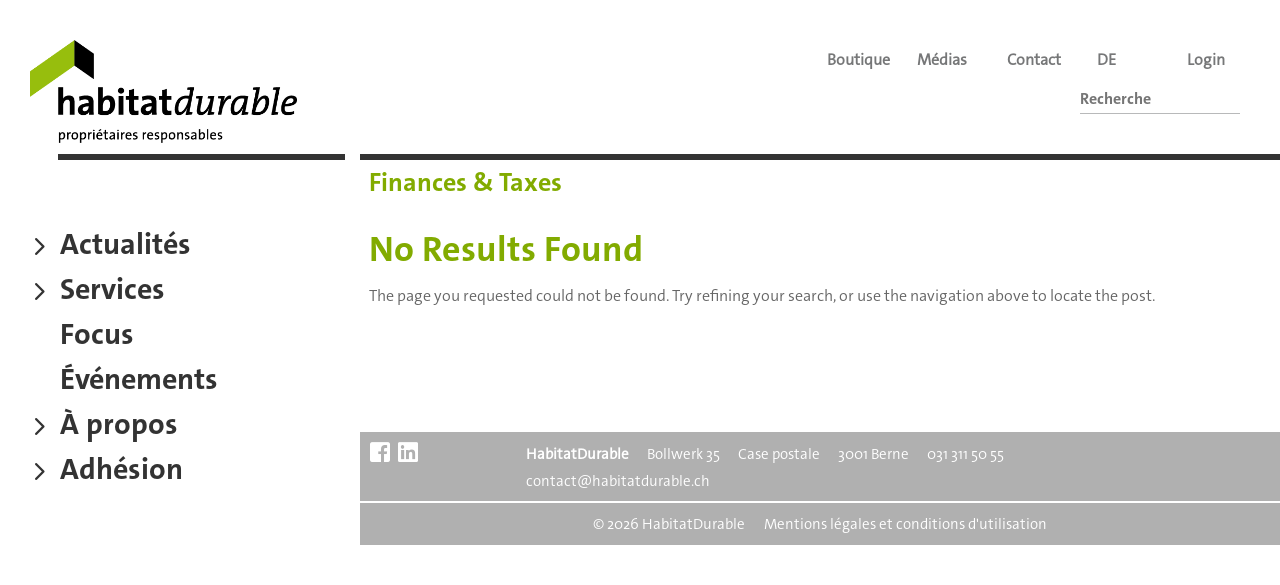

--- FILE ---
content_type: text/css; charset=UTF-8
request_url: https://habitatdurable.ch/wordpress/wp-content/cache/min/1/wordpress/wp-content/plugins/mietrechner/assets/css/mietrechner.css?ver=1768296433
body_size: 165
content:
.formGroup label{display:inline-block;width:50%;text-align:left;font-family:The-SansB2-SemiLight!important;font-size:16px;font-weight:700}.formGroup .infoBubble{display:inline-block}.formGroup p{display:inline-block}.formGroup .placeholder{display:inline-block;width:169px!important}.formGroup{margin-bottom:5px}.formGroup input{border:none!important;padding:10px!important;font-size:16px!important;margin-right:20px!important;margin-top:5px!important;margin-bottom:10px!important;background-color:#edf0f0!important;height:50px!important}#mail{border:none!important;padding:10px!important;font-size:16px!important;margin-right:20px!important;margin-top:5px!important;margin-bottom:10px!important;background-color:#edf0f0!important;height:50px!important}.formGroup input:read-only{padding:10px!important;font-size:16px!important;margin-right:20px!important;margin-top:5px!important;margin-bottom:10px!important;height:50px!important;background:lightgray!important}.resultInput{display:flex;flex-flow:row}.resultInput input{width:150px}.tooltip{position:relative;display:inline-block}.infoBubble{margin-right:25px;margin-left:15px!important}.infoBubble i{font-size:20px;color:#82ab00}.infoBubble .tooltip{visibility:hidden;width:250px;background-color:#d3d3d3!important;color:#757575!important;font-size:16px;text-align:left!important;border-radius:8px;margin-right:5px;padding:5px 5px;position:absolute;z-index:100000000}.infoBubble:hover .tooltip{visibility:visible}.mietrechnerSubmit{background-color:#82AB00!important;border:none!important;color:#fff!important;padding:10px!important;text-decoration:none!important;margin:10px 0!important;font-family:The-SansB2-Bold!important;font-size:18px!important;cursor:pointer!important;height:50px!important}.inputright{margin-left:150px!important}#Liegenschaft{width:300px!important}#Adresse{width:300px!important}.subTitle{font-size:12px!important;margin-top:-10px!important}label{padding-top:15px!important}

--- FILE ---
content_type: text/css; charset=UTF-8
request_url: https://habitatdurable.ch/wordpress/wp-content/cache/min/1/wordpress/wp-content/themes/Divi-child/style.css?ver=1768296433
body_size: 502
content:
@font-face{font-display:swap;font-family:The-SansB2-SemiLight;src:url(/wordpress/wp-content/themes/Divi-child/fonts/TheSansB2-4_SemiLight.woff2),url(/wordpress/wp-content/themes/Divi-child/fonts/TheSansB2-4_SemiLight.woff)}@font-face{font-display:swap;font-family:The-SansB2-Bold;src:url(/wordpress/wp-content/themes/Divi-child/fonts/TheSansB2-7_Bold.woff2),url(/wordpress/wp-content/themes/Divi-child/fonts/TheSansB2-7_Bold.woff)}@font-face{font-display:swap;font-family:The-SerifC5-SemiLight;src:url(/wordpress/wp-content/themes/Divi-child/fonts/TheSerifC5-4_SemiLight.woff2),url(/wordpress/wp-content/themes/Divi-child/fonts/TheSerifC5-4_SemiLight.woff)}.woocommerce ul.products li.product .button{margin-top:1em;margin-left:0px!important}#et_search_icon:hover,.mobile_menu_bar::before,.mobile_menu_bar::after,.et-social-icon a:hover,.comment-reply-link,.form-submit .et_pb_button,.entry-summary p.price ins,.woocommerce div.product span.price,.woocommerce-page div.product span.price,.woocommerce #content div.product span.price,.woocommerce-page #content div.product span.price,.woocommerce div.product p.price,.woocommerce-page div.product p.price,.woocommerce #content div.product p.price,.woocommerce-page #content div.product p.price,.woocommerce .star-rating span::before,.woocommerce-page .star-rating span::before,.woocommerce a.button.alt,.woocommerce-page a.button.alt,.woocommerce button.button.alt,.woocommerce button.button.alt.disabled,.woocommerce-page button.button.alt,.woocommerce-page button.button.alt.disabled,.woocommerce input.button.alt,.woocommerce-page input.button.alt,.woocommerce #respond input#submit.alt,.woocommerce-page #respond input#submit.alt,.woocommerce #content input.button.alt,.woocommerce-page #content input.button.alt,.woocommerce a.button,.woocommerce-page a.button,.woocommerce button.button,.woocommerce-page button.button,.woocommerce input.button,.woocommerce-page input.button,.woocommerce #respond input#submit,.woocommerce-page #respond input#submit,.woocommerce #content input.button,.woocommerce-page #content input.button,.woocommerce a.button.alt:hover,.woocommerce-page a.button.alt:hover,.woocommerce button.button.alt:hover,.woocommerce button.button.alt.disabled:hover,.woocommerce-page button.button.alt:hover,.woocommerce-page button.button.alt.disabled:hover,.woocommerce input.button.alt:hover,.woocommerce-page input.button.alt:hover,.woocommerce #respond input#submit.alt:hover,.woocommerce-page #respond input#submit.alt:hover,.woocommerce #content input.button.alt:hover,.woocommerce-page #content input.button.alt:hover,.woocommerce a.button:hover,.woocommerce-page a.button:hover,.woocommerce button.button,.woocommerce-page button.button:hover,.woocommerce input.button:hover,.woocommerce-page input.button:hover,.woocommerce #respond input#submit:hover,.woocommerce-page #respond input#submit:hover,.woocommerce #content input.button:hover,.wp-pagenavi span.current,.wp-pagenavi a:hover,.et_password_protected_form .et_submit_button,.nav-single a,.posted_in a,#top-menu li.current-menu-ancestor>a,#top-menu li.current-menu-item>a,.bottom-nav li.current-menu-item>a,.footer-widget h4{color:#82AB00!important}.woocommerce ul.products li.product .button{color:#fff!important}.single_add_to_cart_button{color:#fff!important}.woocommerce button{color:#fff!important}.woocommerce .button{color:#fff!important}.single_variation_wrap .button{color:#fff!important}button .disabled{color:#fff!important}.single_add_to_cart_button .disabled{color:#fff!important}.button .disabled{color:#fff!important}.woocommerce-Button button{color:#fff!important}#menu-posts-kurse{display:none!important}.failedLoginInfoBox h2{color:#fff!important}.failedLoginInfoBox{background:#82AB00;color:#fff!important;padding:20px;border-radius:8px}.failedLoginInfoBox ul{list-style:disc!important}.failedLoginInfoBox li{list-style:disc!important}.failedLoginInfoBox a{color:#fff!important;text-decoration:underline!important}.failedLoginInfoBox a:hover{text-decoration:none!important}#failedLoginInfoBox1{background:#675671!important}#failedLoginInfoBox2{background:#919191!important}#failedLoginInfoBox3{background:#85a80b!important}.admin-no-divi-builder #et_pb_toggle_builder,.admin-no-divi-builder #wp-admin-bar-et-use-visual-builder{display:none!important}

--- FILE ---
content_type: text/css; charset=UTF-8
request_url: https://habitatdurable.ch/wordpress/wp-content/et-cache/27989/et-core-unified-27989.min.css?ver=1768254724
body_size: 11276
content:
#banners{height:100vh;width:11%;margin-left:89%;position:fixed;top:0;z-index:1000;background:white;padding-top:132px;padding-left:10px}#sidebar{padding-left:0px!important;padding-right:0px;position:absolute;top:318px;z-index:1002;right:11%;width:10%}#ratgeber_response{width:70%}body{font-family:The-SansB2-SemiLight!important;overflow-x:hidden}body:not(.home) #main-content{padding-top:30px}h1{font-size:36px;color:#97BE0D}.titleText p{color:#97BE0D;font-size:20px;line-height:1.2}p{font-size:16px}li{list-style-type:square;margin-left:5px;margin-bottom:5px;line-height:1.4;font-size:16px}#main-header,#et-top-navigation{font-family:'The-SansB2-Bold',Helvetica,Arial,Lucida,sans-serif!important;font-weight:normal!important}.et_vertical_nav #et-main-area{width:89%!important}.et_pb_contact_submit{color:#fff}.cr-container{transform:rotatez(90deg);transform-origin:0 0;color:#000;position:absolute;line-height:1;top:2px;left:16px;max-width:100%;font-size:9px;font-stretch:condensed;font-weight:100;text-align:left}#copyright-legende{margin-top:15%;font-size:12px;font-weight:600;color:#aaa}#copyright-legende p{font-size:11px;padding:0;color:#aaa;font-weight:normal}#top-header{z-index:100000}#main-header{width:360px!important;padding-left:45px;padding-bottom:40px;z-index:100005}#main-header,#main-header.et-fixed-header{box-shadow:none!important}.et_vertical_nav.et_vertical_fixed #page-container #main-header{overflow:scroll;-ms-overflow-style:none;scrollbar-width:none}.et_vertical_nav.et_vertical_fixed #page-container #main-header::-webkit-scrollbar{display:none}.et_vertical_nav #top-header{margin-left:360px!important}#main-header .logo_container{height:120px;width:calc(115px*2.99737532808399)!important;position:fixed;left:0;top:0;background:#fff;z-index:9999;padding-top:40px;padding-left:40px}.et_vertical_nav #main-header #logo{margin-bottom:none!important;max-height:90%!important}#logo_inner_container{border-bottom:6px solid #767778;background:#fff;height:120px}#top-header{background:#fff;position:fixed!important;top:0;height:160px;width:65%;max-width:2280px;text-align:right;border-bottom:6px solid #97BE0D}#top-header .container{margin:0;width:100%;max-width:none}#headerInfos{padding:0 40px;margin-top:40px}#headerContact{padding:40px 0;border-top:1px solid #B8B9BA;border-bottom:1px solid #B8B9BA;font-size:13px;line-height:18px;color:#767778;margin-bottom:40px}#headerContact i{margin-right:5px;font-size:18px;line-height:24px}#headerContact .fa-chain{display:none}#headerInfos p{font-size:10px;line-height:12px;color:#B8B9BA}#top-menu li a{font-size:30px!important;line-height:30px;padding-bottom:10px!important}.nav li ul{position:static;padding:0;box-shadow:none;height:0;display:block;width:auto;background:none}.nav .et-show-dropdown:not(.current_page_item):not(.current-page-parent) .sub-menu,.nav .et-hover:not(.current_page_item):not(.current-page-parent) .sub-menu{display:none}.et-fixed-header #top-menu .sub-menu a{color:#767778!important}.et_vertical_nav #main-header #top-menu li ul{border:none}#top-menu li li,#top-menu li li a{padding:0;padding-bottom:0!important}#top-menu li li a{width:auto;font-size:16px!important;line-height:24px;color:#767778}#top-menu .menu-item-has-children>a:first-child:after{left:-20%;font-size:36px;content:"5"}#top-menu .current_page_item.menu-item-has-children>a:first-child:after{content:"3"}#top-menu .current_page_parent.menu-item-has-children>a:first-child:after{content:"3"}#top-header a{color:#767778}#main-content .container{margin:0!important;padding:0!important;width:100%;max-width:none}.et_vertical_nav #top-header{width:89%;padding-right:4%;padding-left:360px;margin-left:0!important}.et_vertical_nav #et-main-area{width:100%;padding-top:160px;padding-left:360px;margin-left:0!important}.et_pb_row{margin:0;width:100%;max-width:1920px}.et_pb_section,.et_pb_row_0{padding-top:0}.et_pb_section_0 .et_pb_row_0 .et_pb_text_0 p{font-size:20px;line-height:24px;color:#82ab00}.et_vertical_nav #main-header #top-menu li.current_page_parent .sub-menu,.et_vertical_nav #main-header #top-menu li.current_page_item .sub-menu,.single-kurse #main-header #top-menu li#menu-item-861 .sub-menu{display:block!important;height:auto!important;visibility:visible!important;opacity:1!important;margin-bottom:30px!important}#et-secondary-nav,#et-secondary-nav li{float:left}ul#et-secondary-nav{margin-right:-155px!important}#searchform input{margin-left:156px!important}#searchsubmit{display:none}@media screen and (min-color-index:0) and (-webkit-min-device-pixel-ratio:0){@media{#et-secondary-nav{}}}@media not all and (min-resolution:.001dpcm){@media{#et-secondary-nav{}}}@-moz-document url-prefix(){#et-secondary-nav{width:450px!important}}#et-secondary-menu{margin-top:40px!important}#et-secondary-menu ul li{width:70px;text-align:left!important;overflow:hidden;text-overflow:ellipsis;white-space:nowrap}#loginout-link{clear:both;margin-left:106px;left:79.5px}#searchform{margin-left:-235px;margin-top:20px;right:211px;display:inline-block;margin-right:20px;position:relative}#searchform input{width:145px;font-family:'The-SansB2-Bold'!important;border-radius:0!important;color:#767778!important;margin-top:15px;height:30px;margin-left:156px!important}#s{background:none;border:none;border-bottom:1px solid #B8B9BA;padding:10px 15px 10px 0;font-family:'The-SansB2-Bold'!important}#s2{background:none;border:none;border-bottom:1px solid #B8B9BA;padding:10px 15px 10px 0;font-family:'The-SansB2-Bold'!important}a.et-cart-info{display:none!important}li.warenkorb{right:90px;top:40px;position:relative;float:right!important}li.warenkorb::after{clear:both;content:"";display:table}div#navBurger{margin-left:40px}@media screen and (max-width:999px){div#et-secondary-menu form{display:none!important}div#et-secondary-menu ul{display:none!important}div#et-secondary-menu a{display:none!important}li.warenkorb{left:20px!important;top:0!important}#loginout-link{right:100px!important}}@media only screen and (max-width:1280px){#loginout-link{clear:none!important;margin-left:0px!important;left:5px!important}li.warenkorb{left:-3px!important;top:0!important}#mobile-nav-logo{display:none}#et-secondary-menu-mobile ul li{display:block;text-align:left;width:25%!important;white-space:nowrap}}#homeSlider{overflow:visible;margin-bottom:10%}#homeSlider .et_pb_slider_container_inner{padding:0;vertical-align:initial;display:block;height:100%;position:relative;height:335px}#homeSlider .et_pb_slide_description{padding:3%;position:absolute;bottom:-25%;background:#97BE0D;max-width:85%}#homeSlider .et_pb_slide_description h2{text-align:left;font-size:20px!important;color:#fff!important;font-family:'The-SansB2-Bold'}.et-pb-active-slide{opacity:1!important}.et_pb_slider_1.et_pb_slider .et_pb_button_wrapper{text-align:left}#homeSlider .et_pb_button{background:none;border:none;font-family:The-SansB2-Bold;font-size:16px;padding:0;padding-left:30px}#homeSlider .et_pb_button.et_pb_more_button:after{opacity:1;margin:0;display:inline-block;left:0;line-height:0.8}#homeSlider .et_pb_button:hover{background:none!important}#homeSlider .et_pb_button:hover:after{}#homeSlider .et_pb_slide_description .et_pb_slide_content{color:#000;text-align:left}#homeSlider .et-pb-controllers{right:0;bottom:-10%;width:auto;left:auto}#homeSlider .et-pb-controllers a{width:10px;height:10px;border:1px solid #767778;background:rgba(255,255,255,0)}#homeSlider .et-pb-active-control{background:#767778!important}.green{color:#82ab00}.textGrey p{font-size:36px;line-height:40px;color:#767778}.kachelText .et_pb_text_inner{height:200px}.kachelText .et_pb_text_inner p{padding:18px 9px}.kachelText .et_pb_text_inner p{width:100%;height:100%}.kachelText .et_pb_text_inner p a{width:100%;height:100%;display:block}.et_pb_bg_layout_dark .et_pb_slide_description{text-shadow:none}.et-pb-active-slide .et_pb_slide_description{animation-name:fadeInRight}.kachelTitel{position:absolute;top:18px;left:9px;z-index:999}.kachelTitel p,.kachelText{color:#000}div#kachelContainer .homeKacheln{width:200px!important;display:inline-block!important;margin-right:20px!important;margin-bottom:20px;padding:0}.homeKacheln .et_pb_slider .et_pb_container{height:200px!important}.homeKacheln .et_pb_slide_content a{color:#000}.homeKacheln .et_pb_slide_content i{display:block;font-size:60px;padding-bottom:10%;color:#000}.homeKacheln .et_pb_slide_description{padding:0;padding-top:15%}.homeKacheln .et-pb-controllers{bottom:0}.homeKacheln .et-pb-controllers a{background:none;border:0.5px solid #000}.homeKacheln .et-pb-controllers .et-pb-active-control{background:#000}#post-54 .et_pb_code_inner,.page-id-8211 .et_pb_code_inner{text-align:center}#landkarteSVG{width:65%;overflow:visible;margin-bottom:50px}.kanton{fill:#C8E17D;stroke:#FFFFFF;stroke-miterlimit:10}.kanton.active{fill:#97BE0D}.kRowLink:after{clear:both;content:" ";display:block}.kantoneRow{border-top:1px solid #97BE0D}#kantoneList{border-bottom:1px solid #97BE0D}.kantoneRow p{float:left;width:25%;text-align:left;color:#000;padding:5px 0}.kRowLink.active .kantoneRow p{background:#C8E17D}.kantoneRow p:first-child{width:50%}.kantoneRow p:last-child{text-align:right}.kantoneRow p:last-child span{padding-right:5px}.rowActive div p{background:#C8E17D}.sektionenRow{padding-top:20px;padding-bottom:0}.sektionenRow .et_pb_column_1_4{width:200px;height:200px;overflow:hidden;margin-right:20px}.sektionsThumb,.sektionsThumb .et_pb_image_wrap{height:100%}.sektionsThumb img{height:100%;width:auto;max-width:none}.sektionenRow h3{font-size:20px;color:#97BE0D}.sektionenRow p{color:#000}.sektionenRow .et_pb_column_3_4{padding-top:25px;border-top:1px solid #B8B9BA}.et_pb_team_member_image{max-width:120px!important}.page-id-56 .et_pb_column_1_2 p a{float:left}.page-id-105 .et_pb_row:not(.et_pb_row_0){border-bottom:1px solid #97BE0D;padding:1% 0}.marktplatzArticle{width:100%;border-bottom:1px solid #97BE0D;margin-bottom:2%;padding-bottom:1%}.mp-col{display:inline-block;word-break:break-word}.mp-6{width:60%}.marktplatzArticle .mp-6{padding-right:5%}.mp-2{width:20%}.marktplatzArticle .mp-2{word-break:break-word}#ktContainer{margin-bottom:30px}#ktContainer{display:inline-block;margin-top:30px}#ktContainer:after{content:#039;display:block;clear:both}.kurseTop{float:left;width:30%;margin-right:3%;padding-bottom:20px;border-bottom:1px solid #B8B9BA;position:relative}.kurseTop p{margin-bottom:10px}.kurseTop .kursImage a{position:static!important}#titleKurse{font-family:The-SansB2-Bold;color:#97BE0D;font-size:16px;margin-bottom:30px}.kursList{border-bottom:1px solid #97BE0D;margin-bottom:10px}.kursList .mp-col:not(.mp-5){font-size:13px}.kursList .mp-col{padding-bottom:10px}.mp-5{width:50%}.mp-1{width:10%}.mp-1:nth-child(2){margin-right:5%;text-align:right}.mp-1:nth-child(4){text-align:right}.mp-1 i{padding-right:5px}.kursList .mp-5{padding-right:15px}.kursList .mp-5 h3{font-size:16px;color:#000!important;font-family:"The-SansB2-SemiLight"!important;font-weight:normal;padding-bottom:0}.singleKursCol{float:left;width:50%;padding-right:15px}#top-area p{margin-bottom:30px}.infoTitle,.infoText{padding-bottom:0}.itBold{font-family:The-SansB2-Bold}.infoContainer{margin-bottom:20px}.singlemagazine_left{float:left;width:35%!important;padding-right:15px}.singlemagazine_right{float:left;width:65%!important}.magazineContainer div{background:rgba(255,255,255,0)!important}.magazin-template-default #et-main-area{margin-top:40px!important}.et_pb_column_0 .et_pb_text_inner p a{display:block}.page-id-1247 .et_pb_text_2 img{max-width:200px}.page-id-113 .et_pb_button::after{content:"5"!important}.page-id-113 .et_pb_button:hover{padding-left:2em!important}.page-id-441 .et_pb_text_3 p:nth-child(10) .cr-container,.page-id-441 .et_pb_text_3 p:nth-child(16) .cr-container{right:25px;left:auto}.pt-cv-view{max-width:1080px}.pt-cv-content,.pt-cv-meta-fields,.pt-cv-title,.pt-cv-pinmas{border:none!important;padding:0!important}.pt-cv-pinmas{padding:2% 1%!important;text-align:center;border-bottom:1px solid rgb(170,170,170)!important}.pt-cv-pinmas img,.pt-cv-pinterest .pt-cv-1-col .pt-cv-thumbnail.cvp-substitute{}.pt-cv-title{padding-top:3%!important;padding-bottom:10px!important;text-align:left}.pt-cv-meta-fields{padding-bottom:15px!important;text-align:left}.pt-cv-content{padding-bottom:2%!important;text-align:left}.search .pt-cv-thumb-default{position:static!important}.search .cr-container{top:15px;left:20px}.page-id-93 .et_pb_newsletter_button{border:2px solid #fff}.page-id-93 .et_pb_newsletter_button:hover{border:2px solid #fff!important}#main-footer{display:none}#mobileClose{display:none;text-align:right;margin-bottom:20px;width:100%}#mobileClose p{padding-right:20px;color:#767778;display:inline-block}#navBurger{display:none;color:#767778;padding:15px;padding-top:50px;font-size:20px}#mobileLogo{display:none;position:relative}#et-secondary-menu-mobile{float:none;margin:0;padding:0;border:0;outline:0;background:0 0;font-size:100%;vertical-align:baseline;display:none}#et-secondary-menu-mobile #s{width:100%;font-size:16px}#logo-mobile-header{position:absolute;top:0;left:0;width:300px;padding:25px 0 25px 30px;display:none;z-index:999}#logo-mobile-header img{width:93%;height:auto}#header-border-bottom{display:none;height:0;width:100%;border-bottom:6px solid #97BE0D}#filter label{}#mobile-filter{display:none}#mf-button{display:none}#close-filter{display:none}#mobile-nav-logo img{max-width:90%}#top-header,#top-header #logo-mobile-header,#top-header .container,#navBurger{transition:all .5s ease}.tag .pt-cv-href-thumbnail{display:block}.tag-meta{display:inline-block;margin-right:15px;padding-bottom:5px}.tag-meta i{padding-left:5px}.et-db #et-boc .et_pb_button:hover,.et-db #et-boc .et_pb_module .et_pb_button:hover{padding:.3em 2em .3em .7em}.et-db #et-boc .et_pb_button:hover:after,.et-db #et-boc .et_pb_more_button:hover:after,.et-db #et-boc .et_pb_newsletter_button:hover:after,.et-db #et-boc .et_pb_pricing_table_button:hover:after,.et-db #et-boc .et_pb_promo_button:hover:after{margin-left:auto;margin-right:0;opacity:1}.et-db #et-boc .et_pb_button:after,.et-db #et-boc .et_pb_button:before{margin-left:auto;margin-right:-1em;left:auto}@media screen and (max-width:1450px){.sektionenRow .et_pb_column_3_4{width:70%!important}}@media screen and (max-width:1280px){.et-fixed-header~#top-header{height:100px}.et-fixed-header~#top-header #logo-mobile-header{width:150px!important}.et-fixed-header~#top-header .container{height:100px}.et-fixed-header~#top-header #navBurger{padding-top:30px}#top-header{border-bottom:none}#top-header .container{height:160px}#main-header{position:fixed!important;height:100vh!important}#main-header .logo_container{height:100%}#header-border-bottom{display:block}#page-container,.et_vertical_nav #top-header{width:100%;padding-right:22%}#banners{width:17%}.et_vertical_nav #et-main-area,.et_vertical_nav #top-header{padding-left:0;padding-left:30px!important}#top-menu li{display:block}#main-header{right:-400px;left:auto!important;position:fixed;background:#f1f1f1;transition:right .7s ease;height:100vh;overflow:scroll;padding-bottom:40px}#main-header .logo_container{border-bottom:none;display:none}#banners{height:100vh}#mobileClose,#navBurger{display:inline-block}.et_vertical_nav #main-header #logo{display:none}#mobileLogo{display:block;left:-50px;top:0}#et-secondary-menu-mobile{display:block}#et-secondary-menu-mobile ul li{display:block;text-align:left;width:100%}#searchform{margin-bottom:20px}#et-secondary-menu-mobile ul,#et-secondary-menu-mobile .et-cart-info{width:100%;display:block}#et-secondary-menu-mobile ul li a{color:#767778}#et-secondary-menu-mobile ul li,#et-secondary-menu-mobile .et-cart-info{border-bottom:1px solid #B8B9BA;padding:10px 15px 10px 0;width:100%;font-size:16px}#et-secondary-menu-mobile ul:after{content:'';display:block;clear:both}#logo-mobile-header{display:block}.sektionenRow{margin-bottom:30px}.sektionenRow .et_pb_column_1_4{width:130px!important;height:130px!important}.sektionenRow .et_pb_column_3_4{width:73.625%!important}#dossiers_page{margin-top:0px!important;padding:-50px!important}.page-id-139 #left-area{float:none!important;width:100%!important;padding:0!important;margin-top:-100px!important}}#dossiers_page .et_pb_section{margin-top:-50px}@media screen and (max-width:1280px){.et_secondary_nav_only_menu #top-header,#et-secondary-menu,#et-secondary-nav{display:block!important}#et-secondary-menu #searchform,#et-secondary-menu ul,#et-secondary-menu .et-cart-info{display:none!important}#main-header{padding-top:40px}.et_vertical_nav.et_header_style_left .logo_container{position:relative}#et-top-navigation{float:none}#top-menu{display:block!important;margin-top:40px}#top-menu li:not(.current_page_item):not(.current_page_parent) .sub-menu{display:none!important}#et_mobile_nav_menu{display:none}#top-menu .sub-menu li{display:block;width:100%}#top-menu .menu-item-has-children>a:first-child:after{left:-40px}#left-area{width:80%!important;float:left!important}#sidebar{width:20%!important;float:left!important}.ratgeberArticle{width:28%}.woocommerce-page ul.products li.product:nth-child(n){width:100%!important}}@media screen and (max-width:1280px){.et_vertical_nav #page-container{overflow-x:hidden}#et-secondary-menu{text-align:right}#banners{display:none}#page-container,.et_vertical_nav #top-header{padding-right:30px}#page-container,.et_vertical_nav #top-header{width:100%}#left-area{width:100%!important}#sidebar{display:none}.ratgeberArticle{word-break:break-word}#mobile-filter{display:block;position:relative;margin-top:20px}#filter{position:absolute;background:#767778;padding:20px 15px 20px 15px;z-index:100;display:none;color:#fff;font-size:16px}#filter label{color:#fff;padding-left:5px}#filter input{-webkit-appearance:none;border:1px solid #fff;width:10px;height:10px;border-radius:100px;margin:0;margin-top:10px}#close-filter{position:absolute;right:20px;top:20px}#filter input:checked,.gfield_radio{background:#C8E17D;border-color:#C8E17D}#mf-button:checked~#filter{display:block}.ratgeberArticle{width:44%;margin-right:2%}#close-filter{display:block}.sektionenRow .et_pb_column_3_4{width:64%!important}.et_pb_section .sektionenRow .et_pb_column .et_pb_module{margin-bottom:0}.sektionenRow .et_pb_text_inner{height:105px}.sektionenRow .et_pb_button_module_wrapper{text-align:right}.sektionenRow{margin-bottom:30px}.kantoneRow p:nth-child(2){width:50%;padding-left:3%}.kantoneRow p:last-child{display:none}.sektionenRow .et_pb_text_inner{height:auto;margin-bottom:20px}#landkarteSVG{width:100%}.single-product .entry-summary{width:100%!important;padding:0 3%}.et_vertical_nav.et_right_sidebar.woocommerce div.product div.images,.et_vertical_nav.et_right_sidebar.woocommerce-page div.product div.images,.single-product .woocommerce-product-gallery{width:50%!important;margin:0 auto}.et_shop_image{float:none;margin:0 auto}.product .excerpt,.product h2{float:none;width:100%;padding-right:4%}.productBorder{margin-left:0}.woocommerce-page ul.products li.product:nth-child(n){margin-bottom:15px!important}.page-id-139 .product-thumbnail:before{display:none}.page-id-139 .product-thumbnail{display:block!important;text-align:center!important}.page-id-139 .product-thumbnail img{width:70%!important}.cart_item td,.woocommerce table.shop_table,.woocommerce table.shop_table td.actions{border:none!important}.cart_item{padding-bottom:10%!important}.woocommerce table.shop_table_responsive tr.cart_item td{text-align:left!important;padding:10px 20%!important}.woocommerce table.shop_table_responsive tr td.product-remove{padding:10px 10px!important}.woocommerce .quantity .qty{width:50px!important;height:35px!important}}@media screen and (max-width:620px){#aktuellBox article{width:44%;margin:0 3% 15% 0;padding-bottom:5%}.homeKacheln{width:35vw!important;margin-right:20px!important;margin-bottom:20px!important}.homeKacheln .et_pb_slider .et_pb_container{height:35vw!important}.kachelText .et_pb_text_inner{height:35vw}.marktplatzArticle{margin-bottom:10%}.mp-6{display:block;width:100%}.mp-2{width:50%;margin-top:3%}.kurseTop{float:none;width:100%;margin-right:0;margin-bottom:15%}.kursList .mp-1,.kursList .mp-2{width:30%;margin:0!important;text-align:left}.kursList .mp-5{width:100%}.kursList .mp-1:last-child{text-align:right}}@media screen and (max-width:479px){#aktuellBox article{width:100%;margin:0 0 15% 0;padding-bottom:5%}.et_pb_section .et_pb_row.sektionenRow .et_pb_column.et_pb_column_1_4{width:100%!important;height:auto!important;max-height:250px;margin-right:20px}.et_pb_section .et_pb_row.sektionenRow .et_pb_column.et_pb_column_1_4 img{width:100%!important;height:auto!important}.sektionenRow .et_pb_column_3_4{width:100%!important}.homeKacheln .et_pb_slide_content i{font-size:30px;padding-bottom:4%}.homeKacheln .et_pb_text_inner p,.homeKacheln .et_pb_slide_content a{font-size:12px}.kachelTitel{top:9px}.kachelText .et_pb_text_inner p{padding-top:9px}#homeSlider .et_pb_slide_description{bottom:0;max-width:100%}.woocommerce-page ul.products li.product:nth-child(n){margin-bottom:110px!important}.page-id-139 .coupon .button{width:100%!important;float:none!important}}@media screen and (max-width:350px){#logo-mobile-header{width:225px}.homeKacheln{width:100%!important;margin-right:0!important}.homeKacheln .et_pb_slider .et_pb_container{height:75vw!important}.homeKacheln .et_pb_slider .et_pb_slide{float:none}.kachelText .et_pb_text_inner{height:75vw}.homeKacheln .et_pb_slide_content i{font-size:65px}.ratgeberArticle{width:100%;margin-right:0}}a[href^=tel]{color:#82AB00;text-decoration:none}hr{height:1px;margin:0 auto;border:0px;color:#97BE0D;background:#97BE0D}.validation_message{padding-bottom:20px!important}input[type=text],.small,.large,.medium{border:1px solid #82AB00;border-radius:4px;padding:10px;font-size:16px;margin-right:20px;margin-top:5px;margin-bottom:10px;background-color:#E2ECE4;height:50px}textarea,.small,.large,.medium{border:1px solid #82AB00;border-radius:4px;padding:10px;font-size:16px;margin-right:20px;margin-bottom:10px;margin-top:10px;background-color:#E2ECE4}select,.small,.large,.medium{padding:10px;border:1px solid #82AB00;border-radius:4px;font-size:16px;margin-right:20px;margin-bottom:10px;margin-top:10px;background-color:#E2ECE4;height:50px}input[type=button],input[type=submit],input[type=reset]{background-color:#82AB00;border:none;color:white;padding:10px;text-decoration:none;margin:10px 0px;font-family:The-SansB2-Bold;font-size:18px;cursor:pointer;height:50px}input{-webkit-appearance:none;-moz-appearance:none;appearance:none;border:none;border-radius:0;font-size:1em;width:100%}input[type='checkbox'],input[type='radio']{width:auto;float:left;margin-right:.75em;background:transparent;border:none}input[type='checkbox']:checked,input[type='checkbox']:not(:checked),input[type='radio']:checked,input[type='radio']:not(:checked){background:transparent;position:relative;visibility:hidden;margin:0;padding:0;float:left}input[type='checkbox']+label,input[type='radio']+label{font-size:13px;cursor:pointer}input[type='checkbox']:checked+label::before,input[type='checkbox']:not(:checked)+label::before,input[type='radio']:checked+label::before,input[type='radio']:not(:checked)+label::before{content:'';display:inline-block;width:12px;height:12px;position:relative;top:2px;border:1px solid #767778;background:#B8B9BA;margin-right:5px;margin-left:-10px;box-shadow:inset 0 1px 1px 0 rgba(0,0,0,.1)}input[type=radio]:checked+label::before,input[type=radio]:not(:checked)+label::before{border-radius:20px}input[type='checkbox']:hover+label::before,input[type='radio']:hover+label::before{background:#C8E17D;box-shadow:inset 0 0 0 0px white}input[type='checkbox']:checked+label::before,input[type='radio']:checked+label::before{background:#82AB00;box-shadow:inset 0 0 0 0px white}#newsletterForm input,#newsletterForm select{padding:10px 15px;border:1px solid #95bf09;border-radius:5px;color:#4e4e4e;background-color:#fff;width:100%;margin:7px 0!important;font-size:14px}#newsletterForm select{-webkit-appearance:none;-moz-appearance:none;appearance:none}#newsletterForm input[type="submit"]{color:#fff;background:#95bf09;font-size:18px;width:35%;margin-left:65%!important;transition:all .5s ease;cursor:pointer}#newsletterForm input[type="submit"]:hover{opacity:0.7}#newsletterForm .g-recaptcha{margin:20px 0 35px 0}.wp-caption p.wp-caption-text{font-size:12px;text-align:left;line-height:1.4}.wp-caption{background:none;border:none}img{margin-bottom:20px;margin-right:20px}.isc-source-text{font-size:9px!important;color:#B8B9BA!important;margin-left:-7px!important;margin-bottom:-15px!important;background:none!important;line-height:1.2!important;opacity:1!important}.isc-source-text-kurse{font-size:100px!important;color:#B8B9BA!important;margin-top:-37px!important;background:none!important;line-height:1.2!important;opacity:1!important}.opener,.opener div,.single p.opener,.page p.opener,.et_section_specialty p .opener,.et_pb_text .opener div,.et_pb_text_inner .opener,.force-opener{color:#82AB00;font-size:19px!important;line-height:1.3;font-family:'The-SansB2-Bold'!important}h1,h2,h3,h4,h5,h6{line-height:1.4!important;color:#82AB00!important;font-family:The-SansB2-Bold!important}blockquote{border-top:solid 5px #466229;border-bottom:solid 5px #466229;font-family:The-SerifC5-SemiLight!important;border-left:0px;float:right;padding:35px;max-width:50%;margin-left:30px;color:#466229!important;font-weight:100!important;line-height:1.7!important;font-size:25px!important}blockquote p{font-family:The-SerifC5-SemiLight!important;display:block;color:#466229!important;font-weight:100!important;line-height:1.7!important;font-size:22px!important}.candidates{font-family:The-SerifC5-SemiLight!important;display:block;color:#466229!important;font-weight:100;line-height:1.7;font-size:22px;border-top:1px solid #97BE0D;border-bottom:1px solid #97BE0D;margin-bottom:20px!important;padding-top:8px;padding-bottom:8px!important}.sw_pic{filter:gray;-webkit-filter:grayscale(1);-moz-filter:grayscale(100%);-ms-filter:grayscale(100%);-o-filter:grayscale(100%);margin-bottom:60px}.gfield_description{margin-bottom:-10px}.et_pb_text_inner p a{display:initial!important}.et_pb_scroll_top.et-pb-icon{background:#97BE0D}#mitglieder-erstanmeldung{color:#ffffff}.loggedinonly{visibility:hidden}body.logged-in .loggedinonly{visibility:visible}.et_pb_newsletter_description_content a{color:#fff}option{font-family:The-SansB2-SemiLight!important}.gform_button,.validation_error{font-size:18px!important;font-family:The-SansB2-Bold}.button,.product_type_simple{margin-left:15px!important;padding-left:20px!important;padding-right:20px!important;border-radius:0px!important}.heizkostenrechner{background-color:#82AB00;border:none;color:white;font-size:16px;padding:10px;text-decoration:none;margin:10px 0px;border-radius:4px;cursor:pointer;height:50px}#dossier_positionen{padding-top:170px;margin-top:-170px}#dossier_events{padding-top:190px;margin-top:-190px}#dossier_knowhow{padding-top:170px;margin-top:-170px}#dossier_casanostra{padding-top:170px;margin-top:-170px}#dossier_shop{padding-top:190px;margin-top:-190px}#dossier_links{padding-top:190px;margin-top:-190px}.artikelbild_left{float:left;margin-top:5px!important;margin-right:10px;margin-bottom:30px!important}.artikelbild_right{float:right;margin-top:5px!important;margin-right:-20px!important;margin-left:25px!important;margin-bottom:10px!important}.magazineContainer{padding-top:-40px!important}.singlemagazine_left{margin-top:40px}.entry-title h1{font-size:36px!important;color:#97BE0D}.infobox{background-color:#E2ECE4;padding:10px;border-top:1px solid #97BE0D;border-bottom:1px solid #97BE0D;color:rgba(0,0,0,0.8)}.infobox_rosa{background-color:#FFDCCE;padding:10px;border-top:1px solid #97BE0D;border-bottom:1px solid #97BE0D}.navibox,.menubox,.dossier_navi{border-top:solid 5px #B8B9BA;border-bottom:solid 5px #B8B9BA;padding-top:18px;border-right:none!important}.menubox,.navibox form{padding-bottom:18px}.menubox li{width:100%}.menubox li:before{font-family:FontAwesome;content:"\f105 ";color:#B8B9BA!important;margin-right:5px}.dossier_navi li,.navibox li,.wpf_items_wrapper li{list-style-type:none;font-size:14px;color:#767778!important}.dossier_navi a,.navibox a,.wpf_items_wrapper a{font-family:The-SansB2-SemiLight;font-size:14px;color:#767778!important;cursor:pointer!important}.dossier_navi a:hover,.navibox a:hover,.wpf_items_wrapper a:hover{color:#B8B9BA!important}.cu-blog4 .et_pb_salvattore_content[data-columns]::before{content:'4 .column.size-1of4'!important}@media only screen and (min-width:1024px){.cu-blog4 .column.size-1of4{width:24%!important;margin-right:1%}}.cu-blog3 .et_pb_salvattore_content[data-columns]::before{content:'3 .column.size-1of3'!important}@media only screen and (min-width:981px){.cu-blog3 .column.size-1of3{width:32%!important;margin-right:2%}}.et_pb_team_member_image{filter:gray;-webkit-filter:grayscale(1);-moz-filter:grayscale(100%);-ms-filter:grayscale(100%);-o-filter:grayscale(100%);margin-right:15px}.et_pb_module_header{margin-bottom:-10px!important}.et_pb_member_position{color:#666!important;font-weight:700!important}.et_pb_team_member_description{color:#666!important;padding-top:10px;height:140px;width:80%!important;border-top:1px solid #97BE0D!important;margin-left:140px}.et_pb_team_member_description div{margin-top:10px}.et_portfolio_image{margin-bottom:30px}.ppp-blog-post-date,.ppp-blog-post-categories{color:#767778;font-size:10px;line-height:1,2!important}.entry-title h2{color:#82ab00;font-size:20px!important;line-height:24px;font-weight:normal!important}.dp-post-excerpt{display:grid!important;line-height:1.5!important;color: #000!important}.et_pb_portfolio_item{line-height:1.2;border-bottom:1px solid #82AB00;padding-bottom:30px;vertical-align:top;margin-bottom:30px}.more-link{background:#82AB00;color:#ffffff!important;text-align:center;font-size:14px!important;font-family:The-SansB2-Bold!important;font-weight:400!important;max-width:250px;padding:10px 10px;margin-top:5%;transition:0.5s}.more-link i{margin-right:10px}.more-link:hover{color:#82AB00!important;background:#C8E17D!important}.more-link:hover:after{margin-left:5px;content:">";font-weight:700}#list_style .dp_portfolio_list_item{padding-top:0px;border-bottom:none!important;margin-top:0px!important;margin-bottom:0px!important}#list_style .dp_portfolio_list_item h2{font-size:20px;color:#97BE0D;padding-top:20px;padding-bottom:10px}#list_style .dp_portfolio_list_item p{color:#000}#list_style .dp_portfolio_item_right{margin-left:0px!important;border-top:1px solid #B8B9BA!important;margin-bottom:15px!important}@media screen and (min-width:981px){#list_style .dp_portfolio_item_left{max-width:200px;margin-right:20px!important}}@media screen and (max-width:980px){#list_style .dp_portfolio_item_left{max-width:100px;margin-right:20px!important}}@media screen and (max-width:980px){#list_style .dp_portfolio_item_right{max-width:70%}}@media screen and (max-width:478px){#list_style .dp_portfolio_item_left{display:none!important}}#list_style .more-link{margin-top:20px}#solarpartner .entry-title{display:none}#solarpartner .et_pb_post{min-height:150px!important;margin:0px!important;padding:0px!important}#solarpartner .et_pb_text{padding-top:10px!important}#solarpartner .et_pb_text ul{padding-top:10px!important}#solarpartner img{padding-right:30px!important;max-width:200px;margin-top:3px}#solarpartner .opener{font-family:The-SansB2-SemiLight!important;color:#666666!important;font-size:16px!important}#solarpartner .et_pb_row{border-top:1px solid #B8B9BA;height:180px!important}#solarpartner .et_pb_with_border{border-top:0px!important}#partnerships .entry-title{border-top:1px solid #B8B9BA;padding-top:20px;font-size:22px!important}#partnerships .more-link{margin-top:15px!important}#partnerships .et_pb_portfolio_item{border-bottom:0px!important;margin-bottom:-10px!important}.single-partnerships .post-meta{display:none}.single-partnerships .et_pb_row{width:100%!important;padding-right:0px!important;padding-left:0px!important}.single-partnerships .et_pb_image img{max-width:200px!important;padding-right:20px!important;margin-top:7px!important}.single-partnerships .et_pb_section{padding-top:0px!important}.et_pb_toggle_title{font-size:18px}.dossier .et_pb_row{width:100%!important;max-width:none!important}#gforms_confirmation_message{Font-size:24px}#beratungs-kontakt{padding-top:170px;margin-top:-170px}.gfield_required{color:#000000!important}.green_button p{font-family:The-SansB2-Bold!important;color:#466229;line-height:1.5;padding:2px;font-size:18px;transform:rotate(-5deg);float:right;border:solid #466229 1px!important;border-radius:150px;width:150px;height:150px;box-sizing:border-box!important;-moz-box-sizing:border-box;display:flex;align-items:center;justify-content:center;text-align:center;box-shadow:0px 0px 0px 1px rgba(70,98,41,1);-webkit-box-shadow:0px 0px 0px 1px rgba(70,98,41,1);-moz-box-shadow:0px 0px 0px 1px rgba(70,98,41,1);box-shadow:0px 0px 0px 1px rgba(70,98,41,1)}.et_pb_toggle{padding:20px;border:solid #97BE0D 1px}.et_pb_accordion_item{background:#E2ECE4}.et_pb_toggle_title{font-size:25px}.et_pb_accordion_0.et_pb_accordion .et_pb_toggle_title:before{color:#97BE0D}.et_pb_toggle_open .et_pb_toggle_title:before{display:block!important;content:"e04f"}.et_pb_portfolio_filter{list-style:none}.ppp_filterable_link,.prev,.page-prev,.next,.page-next{font-family:The-SansB2-Bold;background:#82AB00!important;color:#E2ECE4!important;padding:10px!important;border:1px solid #97BE0D!important}.ppp_filterable_link:hover{background:#E2ECE4!important;color:#97BE0D!important;padding:10px!important;border:1px solid #97BE0D!important}.et_pb_portofolio_pagination{border:none!important}.ppp_filterable_link:before,.prev:before,.next:before{font-family:FontAwesome;font-weight:600!important;content:"\f105 "!important;margin-right:10px}.et_pb_newsletter_button .et_pb_button{border:#FFFFFF 1px solid!important;color:#FFFFFF!important}.et_pb_newsletter_button:hover{color:#82AB00!important;border:none!important;background:#E2ECE4!important}.et_pb_button_module_wrapper .et_pb_button{color:#FFFFFF!important}.et_pb_button_module_wrapper:hover .et_pb_button:hover{color:#82AB00!important}.et_pb_button{font-family:'The-SansB2-Bold'}.crp_related ul li{list-style-type:none;float:left;width:250px;padding:8px;height:200px;overflow:hidden}.crp_related ul li:hover{background:#F3EDEA}.crp_related ul li a{display:block;word-wrap:break-word;text-decoration:none}:lang(de) .crp_related h3:after{content:'Das könnte Sie auch interessieren:'!important}:lang(fr) .crp_related h3:after{content:'Vous pourriez aussi être intéressé par :'!important}.crp_related{border-top:#B8B9BA 5px solid;margin-top:50px}.crp_related h3{margin-top:20px;padding-left:0px;color:#767778!important;font-size:18px!important}.crp_title{font-family:'The-SansB2-Bold',Helvetica,Arial,Lucida,sans-serif;font-size:14px;line-height:1.3;color:#767778}.crp_excerpt{display:inline-block;width:234px;font-size:12px;line-height:1.3;margin-top:10px}.p1{line-height:1.5}.vat-info{display:none!important}.et-cart-info{display:none}#s{width:150px}#s2{width:150px}table,tbody,th,td,tr{border:0px!important;padding:5px 0px!important}strong,b,.gsection_title{font-family:The-SansB2-Bold!important;font-weight:normal!important}.dossier_head{min-height:175px!important}.et_section_specialty{margin-top:-30px}.woocommerce-breadcrumb{display:none}#sidebar input[type='radio']:checked+label::before,#sidebar input[type='radio']:not(:checked)+label::before,.menubox input[type='radio']:checked+label::before,.menubox input[type='radio']:not(:checked)+label::before,.navibox input[type='radio']:checked+label::before,.navibox input[type='radio']:not(:checked)+label::before{font-family:FontAwesome;content:"\f105 ";display:inline-block;position:relative;top:0px;border:none;background:white;margin-right:5px!important;box-shadow:inset 0 0px 0px 0 rgba(0,0,0,1);color:#767778;margin-bottom:15px}#sidebar label{font-size:14px;color:#767778}#sidebar label:hover{color:#B8B9BA}#sidebar p{color:#767778}#sidebar form{margin-top:20px}#sidebar{border-top:solid 5px #B8B9BA;border-bottom:solid 5px #B8B9BA;padding-top:18px}#sidebar{padding-left:0px!important;padding-right:0px}.container:before{background-color:transparent!important}.et_pb_widget_area_right{border-left:0!important}.et_pb_widget_area_left{border-right:0!important}#wpadminbar{padding-left:355px}#wpadminbar #wp-admin-bar-top-secondary{padding-right:200px}#wpadminbar .ab-icon{display:none}.vernehmlassungen .entry-title{font-size:14px!important;color:#767778!important;font-family:The-SansB2-SemiLight!important}.vernehmlassungen .entry-title:before{font-family:FontAwesome;content:"\f105 ";display:inline-block;margin-right:5px}.vernehmlassungen .et_pb_portfolio_item{line-height:1.2;border-bottom:0px;padding-bottom:0px;vertical-align:top;margin-bottom:0px}.schlagwort .entry-title:before{font-family:FontAwesome;content:"f02b";margin-right:10px}.testimonial-slider.et_pb_slider_container_inner{background-color:#ffffff!important}.ginput_container_number input[type="text"]{text-align:center}.copyright-legende{display:none!important}.kurseBox:before{display:block!important;padding-top:100%!important}#calcinfodiv{color:#666!important;font-size:16px!important}.gform_legacy_markup_wrapper .top_label input.medium,.gform_legacy_markup_wrapper .top_label select.medium{text-align:left!important}body .gform_legacy_markup_wrapper ul li.gfield{margin-top:0px!important;padding-top:0px!important}#gfield_description_110_128{padding-bottom:15px!important}.gform_wrapper li.gfield[class*=col][class*=gf_list_] ul.gfield_checkbox li,.gform_wrapper li.gfield[class*=col][class*=gf_list_] ul.gfield_radio li{font-size:18px!important}.menu-item-117899{display:none!important}.menu-item-44676{display:none!important}.menu-item-16153{display:none!important}body.page-id-68 et_pb_team_member{display:auto!important}.products li.product{box-shadow:0px 2px 6px 0 rgb(0 0 0 / 30%);padding:20px!important;padding-bottom:10px;padding-top:30px!important}.woocommerce ul.products li.product,.woocommerce-page ul.products li.product{margin:15px;width:25%;margin:15px!important;min-height:28em;overflow:hidden;position:relative}.woocommerce ul.products li.product .button{color:#fff!important;display:block;text-align:center;position:absolute;bottom:20px;width:calc(100% - 40px)}.woocommerce ul.products .excerpt{display:none}.woocommerce-loop-product__title,.woocommerce ul.products li.product h3{font-size:19.2px!important}.woocommerce span.onsale,.woocommerce-page span.onsale{border-radius:0px!important}.woocommerce ul.products li.product .onsale,.woocommerce-page ul.products li.product .onsale{left:20px!important;top:30px!important}.woocommerce-ordering{display:none!important}.woocommerce .products .tax-info{display:none}.woocommerce span.onsale,.woocommerce-page span.onsale{border-radius:0px!important}.woocommerce ul.products li.product .onsale,.woocommerce-page ul.products li.product .onsale{margin-left:10px!important}.product_list_widget .wc-gzd-additional-info,.products .wc-gzd-additional-info{margin-top:5px!important}.woocommerce .product p.wc-gzd-additional-info{margin-bottom:0px!important}.woocommerce .shipping-costs-info{display:none!important}.products .amount bdi{font-size:16px!important}.woocommerce ul.products li.product,.woocommerce-page ul.products li.product{width:22.75%}.woocommerce ul.products li.product a img,.woocommerce-page ul.products li.product a img{opacity:1.0;transition:0.3s}.woocommerce ul.products li.product:hover a img{opacity:1.0!important}.woocommerce ul.products li.product:hover .woocommerce ul.products li.product{background:#efefef}.woocommerce .woocommerce-variation-add-to-cart button{color:#fff!important}.single-product .tax-info{display:none!important}.single-product #left-area ul.products{width:100%!important;max-width:100%!important;display:flex}.et_overlay{display:none!important}.single-product .single_add_to_cart_button{color:#fff!important}.single-product .button{color:#fff!important}.woocommerce div.product{max-width:1000px}.single-product .amount bdi{font-size:27px!important}.single-product h1{display:none}.entry-summary h1{display:block!important}.et_pb_module_inner h1{display:block!important}.upsells .amount bdi{font-size:16px!important}.related .amount bdi{font-size:16px!important}.single-product .et-db #et-boc .et-l .et_pb_wc_add_to_cart form.cart .variations td select{font-size:16px!important;cursor:pointer}.single-product h2.woocommerce-loop-product__title{font-size:19.2px!important}.variations label{display:none!important}.variations select{font-size:16px!important;cursor:pointer}.single-product select:after{margin-top:-19px}.single-product .variations td.value span:after{margin-top:-19px!important}.woocommerce-variation-add-to-cart button{font-size:19px!important;color:#fff!important}.single-product button{color:#fff!important}.single-product .button{color:#fff!important}.product .related h2.woocommerce-loop-product__title{font-size:19.2px!important}.page-template-kurse_veranstaltungen #sidebar{display:none!important}#top-menu .menu-item-has-children>a:first-child:after{font-weight:500!important;color:#333333!important}.et_vertical_nav #main-header #top-menu>li>a{color:#333!important}#top-menu li li a{color:#333!important;font-weight:500!important;line-height:28px;font-size:18px!important;font-family:The-SansB2-SemiLight!important}#top-menu li a:hover{background:#fff!important}#top-menu li li a:hover{background:#fff!important}#top-menu li li a{font-size:18px!important;line-height:27px;color:#767778}#logo_inner_container{border-bottom:6px solid #333333!important}#top-header{border-bottom:6px solid #333333!important}.opener,.opener div,.single p.opener,.page p.opener,.et_section_specialty p .opener,.et_pb_text .opener div,.et_pb_text_inner .opener,.force-opener{color:#333!important;font-size:28px!important;font-family:The-SansB2-SemiLight!important;font-weight:500!important;line-height:35px!important}.et_pb_post_title{margin-bottom:1em!important}#headerInfos p{color:#333!important;font-family:The-SansB2-SemiLight!important}.homeKacheln .et_pb_slider .et_pb_container{height:300px!important}#kachelContainer .homeKacheln{width:20%!important;height:100%!important;max-height:300px!important}.woocommerce .products ul,.woocommerce ul.products{display:block}.woocommerce ul.products li.product,.woocommerce-page ul.products li.product{float:none;display:inline-flex!important}.woocommerce ul.products li.product,.woocommerce-page ul.products li.product{max-width:calc(33% - 30px)!important}.woocommerce-js .et_pb_sidebar_0{display:none!important}@media (min-width:768px){#mobile-nav-logo img{margin-top:-5px}}@media (max-width:767px){.woocommerce ul.products li.product,.woocommerce-page ul.products li.product{max-width:100%!important;width:100%!important}.woocommerce ul.products li.product{max-width:100%!important;width:100%!important}.woocommerce .et_pb_shop li.product{width:100%!important;max-width:100%!important;margin-right:0px!important}#header-border-bottom{display:none!important}}#main-footer{display:block!important;position:relative}#et-footer-nav{background-color:#b0b0b0!important}#footer-bottom{background-color:#b0b0b0!important;border-top:2px solid #fff!important}.bottom-nav a{color:#fff!important}#main-footer{background-color:#b0b0b0!important}#main-footer .footer-widget h4{color:#fff!important}.bottom-nav a{font-weight:500!important;color:#fff!important;font-size:16px!important;font-family:The-SansB2-SemiLight!important}.bottom-nav{padding:11px 0!important;padding-bottom:4px!important}#footer-bottom{padding-top:10px!important;padding-bottom:10px!important}.bottom-nav li{padding-right:10px!important}#menu-sub-header li:first-child a{font-weight:600!important;font-family:The-SansB2-SemiLight!important}#main-footer .isc_image_list_box{display:none!important}.isc_image_list_title{font-size:11px!important}.isc_image_list_box{font-size:11px!important}.isc_image_list_box li{font-size:11px!important}#main-footer{margin-top:5em}.isc_image_list_box li{font-size:11px!important;margin-left:16px}#headerInfosLegal{display:none!important}.et_vertical_nav #main-header #logo{margin-left:-28px}#logo_inner_container{margin-left:48px}@media (min-width:768px){#mobile-nav-logo img{display:none!important}#et-top-navigation{padding-top:118px!important}}.et_vertical_nav #et-main-area{width:100%!important;max-width:1680px!important}.page.et_pb_pagebuilder_layout #main-content{margin-top:-17px!important}.et_vertical_nav #top-header{width:100%;padding-right:0px;padding-left:0px;margin-left:0!important;max-width:1680px!important}#warenkorb{margin-left:2em}@media (min-width:1000px){.et_vertical_nav #top-header{max-width:1400px!important}#et-secondary-menu{overflow:hidden;margin-right:-104px}.et_vertical_nav #et-main-area{width:100%!important;max-width:1400px!important}}@media (min-width:1000px) and (max-width:1563px){.et_vertical_nav #et-main-area{max-width:85%!important}}@media (min-width:1000px){#banners{height:100vh;width:160px;margin-left:calc(100vw - 180px)}.et_right_sidebar #left-area{padding-right:0px!important;width:100%!important}#left-area{width:100%!important}}#kachelContainer{width:100%!important}#ratgeber_response{width:100%}@media (max-width:1280px){#header-border-bottom{display:none!important}}.woocommerce.et_pb_button_helper_class a.button.alt,.woocommerce-page.et_pb_button_helper_class a.button.alt,.woocommerce.et_pb_button_helper_class button.button.alt,.woocommerce.et_pb_button_helper_class button.button.alt.disabled,.woocommerce-page.et_pb_button_helper_class button.button.alt,.woocommerce-page.et_pb_button_helper_class button.button.alt.disabled,.woocommerce.et_pb_button_helper_class input.button.alt,.woocommerce-page.et_pb_button_helper_class input.button.alt,.woocommerce.et_pb_button_helper_class #respond input#submit.alt,.woocommerce-page.et_pb_button_helper_class #respond input#submit.alt,.woocommerce.et_pb_button_helper_class #content input.button.alt,.woocommerce-page.et_pb_button_helper_class #content input.button.alt,.woocommerce.et_pb_button_helper_class a.button,.woocommerce-page.et_pb_button_helper_class a.button,.woocommerce.et_pb_button_helper_class button.button,.woocommerce-page.et_pb_button_helper_class button.button,.woocommerce.et_pb_button_helper_class input.button,.woocommerce-page.et_pb_button_helper_class input.button,.woocommerce.et_pb_button_helper_class #respond input#submit,.woocommerce-page.et_pb_button_helper_class #respond input#submit,.woocommerce.et_pb_button_helper_class #content input.button,.woocommerce-page.et_pb_button_helper_class #content input.button{color:#ffffff!important}.woocommerce-page.columns-1 ul.products li.product,.woocommerce.columns-1 ul.products li.product{min-width:100%}body.single-product .woocommerce-tabs{display:none!important}.woocommerce .quantity input.qty,.woocommerce-page .quantity input.qty,.woocommerce #content .quantity input.qty,.woocommerce-page #content .quantity input.qty,.woocommerce-cart table.cart td.actions .coupon .input-text{font-size:19px!important}body.single-product .button{font-size:19px!important}.woocommerce div.product form.cart div.quantity,.woocommerce-page div.product form.cart div.quantity,.woocommerce #content div.product form.cart div.quantity,.woocommerce-page #content div.product form.cart div.quantity{margin:0 10px 0 0!important;border-radius:0px!important}.woocommerce .quantity input.qty,.woocommerce-page .quantity input.qty,.woocommerce #content .quantity input.qty,.woocommerce-page #content .quantity input.qty,.woocommerce-cart table.cart td.actions .coupon .input-text{border-radius:0px!important;height:47px!important}.wc_continueshoppingdiv{display:none!important}.woocommerce div.product form.cart .variations{margin-bottom:0px!important}body.home .textGrey p{font-size:30px!important;line-height:40px;color:#333333!important;font-weight:normal;font-family:'The-SansB2-Bold',Helvetica,Arial,Lucida,sans-serif!important}div#kachelContainer .homeKacheln{width:200px!important;height:200px!important;max-height:200px!important;min-height:200px!important;display:inline-block!important;margin-right:20px!important;margin-bottom:20px!important;padding:0;overflow:hidden!important}.homeKacheln{transition:0.5s!important}.homeKacheln .et_pb_module{height:200px!important}div#kachelContainer .et_pb_slides .et_pb_slider_container_inner{height:200px!important}div#kachelContainer .et_pb_slides .et_pb_slider_container_inner{min-width:auto!important;text-align:center!important;display:flex!important}.kachelTitel p,.kachelText{color:#000;padding-left:15px}.homeKacheln:hover{opacity:0.6!important}#homeSlider .et_pb_slide_description{max-width:600px;width:100%}.woocommerce .products ul,.woocommerce ul.products{display:block;width:100%!important}.woocommerce ul.products li.product,.woocommerce-page ul.products li.product{max-width:100%!important}.woocommerce ul.products .et_shop_image,.woocommerce ul.products .et_portfolio_image{max-width:150px!important}.woocommerce ul.products li.product,.woocommerce-page ul.products li.product{margin:15px;width:100%!important;margin:15px!important;min-height:auto!important}.woocommerce ul.products .et_shop_image,.woocommerce ul.products .et_portfolio_image{float:left;margin-right:15px!important}.woocommerce ul.products li.product,.woocommerce-page ul.products li.product{border-bottom:2px solid #aaa;padding:15px!important;box-shadow:none!important;padding-top:0px!important}.woocommerce ul.products li.product,.woocommerce-page ul.products li{box-shadow:none!important}.woocommerce ul.products li.product .woocommerce-loop-product__title{font-family:'The-SansB2-Bold',Helvetica,Arial,Lucida,sans-serif!important;color:#333333!important;font-size:25px!important;width:600px!important;max-width:600px!important;line-height:30px!important;padding-top:0px!important;display:block!important}.woocommerce ul.products li.product .button{display:block!important;max-width:140px}.woocommerce ul.products li.product .button:hover{display:block!important}.woocommerce ul.products li.product{position:relative!important;display:block!important}.woocommerce ul.products li.product .button{position:absolute!important;right:0px!important;bottom:35px!important}.woocommerce ul.products li.product .onsale,.woocommerce-page ul.products li.product .onsale{left:5px!important;top:15px!important}.woocommerce ul.products li.product .price{display:none!important}.et_pb_login{display:none!important}body.woocommerce .et_pb_column_1_4{display:none!important}body.woocommerce .et_pb_column_3_4{width:100%!important}body.woocommerce #banners{display:none!important}.listpricing{display:block!important}.listpricing span{font-size:16px!important}.listpricing{width:100%!important;max-width:600px!important}.woocommerce ul.products li.product{padding-top:15px!important;padding-bottom:25px!important}@media (min-width:768px){#et-top-navigation{padding-top:150px!important}}.woocommerce-product-details__short-description{font-size:16px!important;margin-top:8px!important}.up-sells{margin-top:2em!important}#linkedproductbutton{background:#fff!important}#linkedproductbutton:hover{background:#efefef!important}.cross-sells .buttton{display:none!important}body.home .textGrey p{color:#333!important}.woocommerce ul.products li.product .woocommerce-loop-product__title{color:#333!important}.woocommerce .cross-sells ul.products li.product .button{display:none!important}#productDownload .button{background:#82AB00}@media (max-width:900px){.products li{margin-bottom:0px!important}.woocommerce ul.products .et_shop_image,.woocommerce ul.products .et_portfolio_image{float:none!important;margin-right:0px!important;padding:0px!important;display:block!important}.woocommerce ul.products li.product .woocommerce-loop-product__title{width:100%!important;max-width:100%px!important;display:block!important}.woocommerce ul.products .et_shop_image,.woocommerce ul.products .et_portfolio_image{margin:0px!important;margin-bottom:25px!important}.woocommerce ul.products li.product .button{position:relative!important;right:auto!important;bottom:auto!important;display:block!important}.woocommerce-page ul.products li.product:nth-child(n){margin-bottom:10px!important}#linkedproductbutton{margin-left:0px!important;margin:0px!important;padding:15px!important;margin-bottom:5px!important}.woocommerce-product-gallery{margin:0px!important}.single-product #left-area ul.products{display:block!important}#productDownload .button{margin:0px!important;margin-top:0px!important;margin-bottom:0px!important}.related{margin-top:5em!important}}.wc_payment_methods ul{list-style:none!important}.wc_payment_methods ul li{list-style:none!important}#add_payment_method #payment ul.payment_methods li,.woocommerce-cart #payment ul.payment_methods li,.woocommerce-checkout #payment ul.payment_methods li{list-style:none!important;margin-bottom:15px!important;color:#333!important;font-size:16px!important}#payment ul li label{font-size:15px!important}.woocommerce table.woocommerce-checkout-review-order-table{padding:15px!important}.et_pb_wc_cart_totals .select2-container--default .select2-selection--single,.et_pb_wc_checkout_billing .select2-container--default .select2-selection--single,.et_pb_wc_checkout_shipping .select2-container--default .select2-selection--single,.woocommerce #content .quantity input.qty,.woocommerce-cart table.cart td.actions .coupon .input-text,.woocommerce-page #content .quantity input.qty,.woocommerce-page .quantity input.qty,.woocommerce .quantity input.qty,.woocommerce form .form-row input.input-text,.woocommerce form .form-row textarea{color:#333!important;font-size:16px!important}.woocommerce table.shop_table{padding:15px!important}#homeSlider{margin-top:-6px!important}@media (max-width:1540px){#et-footer-nav{margin-left:77px!important}}.woocommerce-checkout-review-order-table .cart_item img{display:none!important}.woocommerce-product-details__short-description{margin-top:15px!important}.woocommerce ul.products li.product .woocommerce-loop-product__title{color:#333!important}.entry-summary .entry-title{line-height:42px!important}.bottom-nav a{font-size:15px!important}.woocommerce-message .button{display:none!important}@media (max-width:980px){.woocommerce .cart-collaterals>div,.woocommerce .cart-collaterals>form{margin-top:3em!important}.woocommerce table.shop_table_responsive tr.cart_item td{text-align:left!important;padding:10px 0px!important;display:block}}.woocommerce-result-count{display:none!important}#content-area table td,#content-area table th,#content-area table tr,#main-content table.cart td,#main-content table.cart th,#main-content table.cart tr,table.cart td,table.cart th,table.cart tr{border-bottom:1px solid #aaa!important}#et-info,#et-secondary-menu>ul>li a{font-family:The-SansB2-SemiLight!important}.woocommerce-cart-form .button::after{display:none!important}.woocommerce ul#shipping_method li{margin:0px!important}.cart_totals TD{text-align:right!important}.checkout .woocommerce table.shop_table{padding-bottom:35px!important}#add_payment_method #payment,.woocommerce-cart #payment,.woocommerce-checkout #payment{background:#eeeeee!important}@media (min-width:980px){#payment,.woocommerce-checkout #payment{padding-left:15px!important;padding-right:15px!important}}@media (min-width:769px) and (max-width:1547px){#banners{margin-top:33px!important}}@media (min-width:1000px) and (max-width:1300px){div#et-secondary-menu form{display:block!important;position:absolute!important;right:0px!important}div#et-secondary-menu ul{display:block!important}div#et-secondary-menu{display:block!important}.et_vertical_nav #main-header .container{display:block!important}}@media (max-width:1000px){#s{border:1px solid #B8B9BA!important;padding:10px 15px 10px 0;margin-bottom:0px!important;padding-left:15px!important}#et-secondary-menu-mobile ul li,#et-secondary-menu-mobile .et-cart-info{width:50px!important;font-size:16px!important;float:left!important;margin-top:5px!important}#et-secondary-menu-mobile #s{width:100%;font-size:16px;margin-bottom:15px!important}#et-top-navigation{padding-top:110px!important}}@media (min-width:1001px) and (max-width:1280px){#logo-mobile-header{display:block!important}#et-secondary-menu{margin-right:20px!important}.et-cart-info{display:none!important}#et-secondary-menu-mobile{display:block;width:100%!important;max-width:100%!important}#et-secondary-menu-mobile ul,#et-secondary-menu-mobile .et-cart-info{width:100%;display:block;margin-top:25px!important}}@media (min-width:1301px) and (max-width:1401px){ul#et-secondary-nav{margin-right:-140px!important}}#et-secondary-menu-mobile ul li,#et-secondary-menu-mobile .et-cart-info{border-bottom:0px solid #B8B9BA!important}@media (min-width:1000px) and (max-width:1300px){#main-header .logo_container{padding-left:10px!important}#main-header{padding-left:15px!important}#et-secondary-menu{margin-right:0px!important;padding-right:40px!important}#searchform input{margin-right:152px!important;padding-right:50px!important;width:160px!important}#et-secondary-menu{margin-right:40px!important;padding-right:40px!important}#et-secondary-menu #searchform{display:block!important}#navBurger{display:none!important}#searchform input{margin-right:20px!important;padding-right:50px!important;width:160px!important}#main-header{right:auto!important;left:auto!important;position:fixed!important;background:#fff;transition:right .7s ease;height:100vh;overflow:scroll;padding-bottom:40px;left:0px!important}.et_vertical_nav #et-main-area{max-width:100%!important}.et_vertical_nav #top-header{max-width:100%!important;width:calc(100% - 360px)!important}.et_vertical_nav.et_vertical_fixed #page-container #main-header{width:360px!important;position:fixed!important}#logo-mobile-header{display:none!important}#mobileClose{display:none!important}#et-secondary-menu-mobile{display:none!important}#main-header .logo_container{height:120px!important;width:calc(115px*2.99737532808399)!important;position:fixed!important;left:0!important;top:0!important;background:#fff!important;z-index:9999!important;padding-top:40px!important;padding-left:10px!important;display:block!important}.et_vertical_nav #main-header #logo{display:block!important}#et-main-area{left:360px!important}#top-header{left:360px!important}#mobileLogo{display:none!important}.et_vertical_nav #et-main-area{padding-left:0px!important}#banners{display:none!important}.et_vertical_nav #et-main-area{max-width:100%!important;padding-left:0!important;margin-left:0px!important;width:calc(100% - 360px)!important}#page-container,.et_vertical_nav #top-header{padding-right:0px!important}}@media (min-width:1000px) and (max-width:1280px){ul#et-secondary-nav{margin-right:-142px!important}}@media (min-width:1281px) and (max-width:1300px){#searchform input{right:172px!important;position:absolute!important}}.product_meta{display:none!important}.woocommerce-info{background:#aaa!important}.woocommerce-message{background:#aaa!important}.cart_totals h2{display:none!important}#wp-admin-bar-top-secondary{display:none!important}.cart-count{background-color:red;color:white;border-radius:50%;padding:0 5px;font-size:12px;position:absolute;top:5px;right:5px}.fgbutton{display:inline-flex;margin-bottom:15px;padding-left:25px;padding-right:25px;border:0px solid #222;padding-top:10px;padding-bottom:10px;background:#82AB00!important;color:#fff;font-weight:bold!important;font-size:16px!important}.et_pb_login_form{display:none!important}.woocommerce div.product form.cart .button{background:#97BE0D!important;border:0px!important}.woocommerce div.product form.cart .button:hover{background:#97BE0D!important}.woocommerce-form-login-toggle{display:none!important}#billing_country_field{display:none!important}#billing_state_field{display:none!important}#shipping_method li{font-size:14px!important}#shipping_method li span{font-size:14px!important}.woocommerce-checkout-review-order-table .wc-gzd-cart-item-thumbnail{display:none!important}table.woocommerce-checkout-review-order-table tr.wc-gzd-cart-item-has-thumbnail .wc-gzd-cart-item-name-wrapper{display:auto!important}.woocommerce .cart-collaterals,.woocommerce-page .cart-collaterals{width:100%;margin-top:5em}.payment.box .payment_method_invoice{display:none!important}.order-again{display:none!important}a{text-decoration:none!important}@media (max-width:800px){#membership5xButton{display:none!important}#membership5xButtonMobile{display:inline!important;text-align:center!important}}@media (max-width:768px){#searchsubmit{display:block!important}#et-secondary-menu-mobile #s{width:100%;font-size:16px;margin-bottom:15px!important;display:inline-block;max-width:calc(100% - 65px)}#searchsubmit{display:inline-block!important;width:50px!important;height:40px!important;padding-bottom:34px!important}}.schlagwort .entry-title:before{display:none!important}body.postid-152706 .et_pb_text_0 p{font-size:16px!important;color:#666!important}#gform_fields_136 input[type=text],#gform_fields_136 .small,#gform_fields_136 .large,#gform_fields_136 .medium{border:1px solid #888;border-radius:4px;padding:10px;font-size:16px;margin-right:20px;margin-top:0px;margin-bottom:10px;background-color:#fff!important;height:50px}#gform_fields_136 textarea{min-height:180px!important}